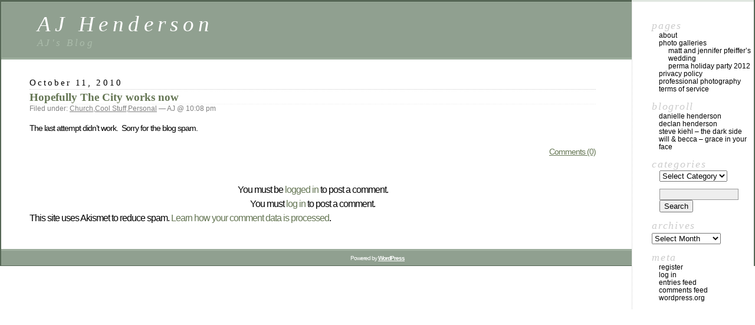

--- FILE ---
content_type: text/html; charset=UTF-8
request_url: https://www.ajhenderson.com/2010/10/11/hopefully-the-city-works-now/
body_size: 12413
content:
<!DOCTYPE html PUBLIC "-//W3C//DTD XHTML 1.0 Transitional//EN" "http://www.w3.org/TR/xhtml1/DTD/xhtml1-transitional.dtd">
<html xmlns="http://www.w3.org/1999/xhtml" lang="en-US" prefix="og: http://ogp.me/ns#">

<head profile="http://gmpg.org/xfn/11">
	<meta http-equiv="Content-Type" content="text/html; charset=UTF-8" />

	<title>Hopefully The City works now &laquo;  AJ Henderson</title>

	<style type="text/css" media="screen">
		@import url( https://www.ajhenderson.com/wp-content/themes/classic/style.css );
	</style>

	<link rel="pingback" href="https://www.ajhenderson.com/xmlrpc.php" />
		<link rel='archives' title='October 2020' href='https://www.ajhenderson.com/2020/10/' />
	<link rel='archives' title='August 2019' href='https://www.ajhenderson.com/2019/08/' />
	<link rel='archives' title='May 2019' href='https://www.ajhenderson.com/2019/05/' />
	<link rel='archives' title='September 2017' href='https://www.ajhenderson.com/2017/09/' />
	<link rel='archives' title='October 2015' href='https://www.ajhenderson.com/2015/10/' />
	<link rel='archives' title='December 2014' href='https://www.ajhenderson.com/2014/12/' />
	<link rel='archives' title='September 2014' href='https://www.ajhenderson.com/2014/09/' />
	<link rel='archives' title='December 2013' href='https://www.ajhenderson.com/2013/12/' />
	<link rel='archives' title='October 2013' href='https://www.ajhenderson.com/2013/10/' />
	<link rel='archives' title='July 2013' href='https://www.ajhenderson.com/2013/07/' />
	<link rel='archives' title='January 2013' href='https://www.ajhenderson.com/2013/01/' />
	<link rel='archives' title='October 2012' href='https://www.ajhenderson.com/2012/10/' />
	<link rel='archives' title='September 2012' href='https://www.ajhenderson.com/2012/09/' />
	<link rel='archives' title='December 2011' href='https://www.ajhenderson.com/2011/12/' />
	<link rel='archives' title='July 2011' href='https://www.ajhenderson.com/2011/07/' />
	<link rel='archives' title='March 2011' href='https://www.ajhenderson.com/2011/03/' />
	<link rel='archives' title='February 2011' href='https://www.ajhenderson.com/2011/02/' />
	<link rel='archives' title='January 2011' href='https://www.ajhenderson.com/2011/01/' />
	<link rel='archives' title='November 2010' href='https://www.ajhenderson.com/2010/11/' />
	<link rel='archives' title='October 2010' href='https://www.ajhenderson.com/2010/10/' />
	<link rel='archives' title='September 2010' href='https://www.ajhenderson.com/2010/09/' />
	<link rel='archives' title='June 2009' href='https://www.ajhenderson.com/2009/06/' />
	<link rel='archives' title='May 2009' href='https://www.ajhenderson.com/2009/05/' />
	<link rel='archives' title='December 2008' href='https://www.ajhenderson.com/2008/12/' />
	<link rel='archives' title='November 2008' href='https://www.ajhenderson.com/2008/11/' />
	<link rel='archives' title='September 2007' href='https://www.ajhenderson.com/2007/09/' />
	<link rel='archives' title='August 2007' href='https://www.ajhenderson.com/2007/08/' />
	<link rel='archives' title='September 2005' href='https://www.ajhenderson.com/2005/09/' />
	<link rel='archives' title='March 2004' href='https://www.ajhenderson.com/2004/03/' />
	<link rel='archives' title='August 2003' href='https://www.ajhenderson.com/2003/08/' />
	<link rel='archives' title='March 2003' href='https://www.ajhenderson.com/2003/03/' />
	<link rel='archives' title='February 2003' href='https://www.ajhenderson.com/2003/02/' />
	<link rel='archives' title='January 2003' href='https://www.ajhenderson.com/2003/01/' />
	<link rel='archives' title='December 2002' href='https://www.ajhenderson.com/2002/12/' />
	<link rel='archives' title='November 2002' href='https://www.ajhenderson.com/2002/11/' />
	<link rel='archives' title='October 2002' href='https://www.ajhenderson.com/2002/10/' />
	<link rel='archives' title='September 2002' href='https://www.ajhenderson.com/2002/09/' />
	<link rel='archives' title='August 2002' href='https://www.ajhenderson.com/2002/08/' />
	<link rel='archives' title='July 2002' href='https://www.ajhenderson.com/2002/07/' />
		<meta name='robots' content='max-image-preview:large' />
<link rel='dns-prefetch' href='//secure.gravatar.com' />
<link rel='dns-prefetch' href='//stats.wp.com' />
<link rel='dns-prefetch' href='//v0.wordpress.com' />
<link rel='dns-prefetch' href='//jetpack.wordpress.com' />
<link rel='dns-prefetch' href='//s0.wp.com' />
<link rel='dns-prefetch' href='//public-api.wordpress.com' />
<link rel='dns-prefetch' href='//0.gravatar.com' />
<link rel='dns-prefetch' href='//1.gravatar.com' />
<link rel='dns-prefetch' href='//2.gravatar.com' />
<link rel='dns-prefetch' href='//widgets.wp.com' />
<link rel="alternate" type="application/rss+xml" title="AJ Henderson &raquo; Feed" href="https://www.ajhenderson.com/feed/" />
<link rel="alternate" type="application/rss+xml" title="AJ Henderson &raquo; Comments Feed" href="https://www.ajhenderson.com/comments/feed/" />
<link rel="alternate" type="application/rss+xml" title="AJ Henderson &raquo; Hopefully The City works now Comments Feed" href="https://www.ajhenderson.com/2010/10/11/hopefully-the-city-works-now/feed/" />
		<!-- This site uses the Google Analytics by MonsterInsights plugin v9.11.1 - Using Analytics tracking - https://www.monsterinsights.com/ -->
		<!-- Note: MonsterInsights is not currently configured on this site. The site owner needs to authenticate with Google Analytics in the MonsterInsights settings panel. -->
					<!-- No tracking code set -->
				<!-- / Google Analytics by MonsterInsights -->
		<script type="text/javascript">
window._wpemojiSettings = {"baseUrl":"https:\/\/s.w.org\/images\/core\/emoji\/14.0.0\/72x72\/","ext":".png","svgUrl":"https:\/\/s.w.org\/images\/core\/emoji\/14.0.0\/svg\/","svgExt":".svg","source":{"concatemoji":"https:\/\/www.ajhenderson.com\/wp-includes\/js\/wp-emoji-release.min.js?ver=1a0b29fbc46fc8d6ca67ea6b98a8aa54"}};
/*! This file is auto-generated */
!function(e,a,t){var n,r,o,i=a.createElement("canvas"),p=i.getContext&&i.getContext("2d");function s(e,t){var a=String.fromCharCode,e=(p.clearRect(0,0,i.width,i.height),p.fillText(a.apply(this,e),0,0),i.toDataURL());return p.clearRect(0,0,i.width,i.height),p.fillText(a.apply(this,t),0,0),e===i.toDataURL()}function c(e){var t=a.createElement("script");t.src=e,t.defer=t.type="text/javascript",a.getElementsByTagName("head")[0].appendChild(t)}for(o=Array("flag","emoji"),t.supports={everything:!0,everythingExceptFlag:!0},r=0;r<o.length;r++)t.supports[o[r]]=function(e){if(p&&p.fillText)switch(p.textBaseline="top",p.font="600 32px Arial",e){case"flag":return s([127987,65039,8205,9895,65039],[127987,65039,8203,9895,65039])?!1:!s([55356,56826,55356,56819],[55356,56826,8203,55356,56819])&&!s([55356,57332,56128,56423,56128,56418,56128,56421,56128,56430,56128,56423,56128,56447],[55356,57332,8203,56128,56423,8203,56128,56418,8203,56128,56421,8203,56128,56430,8203,56128,56423,8203,56128,56447]);case"emoji":return!s([129777,127995,8205,129778,127999],[129777,127995,8203,129778,127999])}return!1}(o[r]),t.supports.everything=t.supports.everything&&t.supports[o[r]],"flag"!==o[r]&&(t.supports.everythingExceptFlag=t.supports.everythingExceptFlag&&t.supports[o[r]]);t.supports.everythingExceptFlag=t.supports.everythingExceptFlag&&!t.supports.flag,t.DOMReady=!1,t.readyCallback=function(){t.DOMReady=!0},t.supports.everything||(n=function(){t.readyCallback()},a.addEventListener?(a.addEventListener("DOMContentLoaded",n,!1),e.addEventListener("load",n,!1)):(e.attachEvent("onload",n),a.attachEvent("onreadystatechange",function(){"complete"===a.readyState&&t.readyCallback()})),(e=t.source||{}).concatemoji?c(e.concatemoji):e.wpemoji&&e.twemoji&&(c(e.twemoji),c(e.wpemoji)))}(window,document,window._wpemojiSettings);
</script>
<style type="text/css">
img.wp-smiley,
img.emoji {
	display: inline !important;
	border: none !important;
	box-shadow: none !important;
	height: 1em !important;
	width: 1em !important;
	margin: 0 0.07em !important;
	vertical-align: -0.1em !important;
	background: none !important;
	padding: 0 !important;
}
</style>
	<link rel='stylesheet' id='wp-block-library-css' href='https://www.ajhenderson.com/wp-includes/css/dist/block-library/style.min.css?x59555' type='text/css' media='all' />
<style id='wp-block-library-inline-css' type='text/css'>
.has-text-align-justify{text-align:justify;}
</style>
<link rel='stylesheet' id='jetpack-videopress-video-block-view-css' href='https://www.ajhenderson.com/wp-content/plugins/jetpack/jetpack_vendor/automattic/jetpack-videopress/build/block-editor/blocks/video/view.css?x59555' type='text/css' media='all' />
<link rel='stylesheet' id='mediaelement-css' href='https://www.ajhenderson.com/wp-includes/js/mediaelement/mediaelementplayer-legacy.min.css?x59555' type='text/css' media='all' />
<link rel='stylesheet' id='wp-mediaelement-css' href='https://www.ajhenderson.com/wp-includes/js/mediaelement/wp-mediaelement.min.css?x59555' type='text/css' media='all' />
<link rel='stylesheet' id='classic-theme-styles-css' href='https://www.ajhenderson.com/wp-includes/css/classic-themes.min.css?x59555' type='text/css' media='all' />
<style id='global-styles-inline-css' type='text/css'>
body{--wp--preset--color--black: #000000;--wp--preset--color--cyan-bluish-gray: #abb8c3;--wp--preset--color--white: #ffffff;--wp--preset--color--pale-pink: #f78da7;--wp--preset--color--vivid-red: #cf2e2e;--wp--preset--color--luminous-vivid-orange: #ff6900;--wp--preset--color--luminous-vivid-amber: #fcb900;--wp--preset--color--light-green-cyan: #7bdcb5;--wp--preset--color--vivid-green-cyan: #00d084;--wp--preset--color--pale-cyan-blue: #8ed1fc;--wp--preset--color--vivid-cyan-blue: #0693e3;--wp--preset--color--vivid-purple: #9b51e0;--wp--preset--gradient--vivid-cyan-blue-to-vivid-purple: linear-gradient(135deg,rgba(6,147,227,1) 0%,rgb(155,81,224) 100%);--wp--preset--gradient--light-green-cyan-to-vivid-green-cyan: linear-gradient(135deg,rgb(122,220,180) 0%,rgb(0,208,130) 100%);--wp--preset--gradient--luminous-vivid-amber-to-luminous-vivid-orange: linear-gradient(135deg,rgba(252,185,0,1) 0%,rgba(255,105,0,1) 100%);--wp--preset--gradient--luminous-vivid-orange-to-vivid-red: linear-gradient(135deg,rgba(255,105,0,1) 0%,rgb(207,46,46) 100%);--wp--preset--gradient--very-light-gray-to-cyan-bluish-gray: linear-gradient(135deg,rgb(238,238,238) 0%,rgb(169,184,195) 100%);--wp--preset--gradient--cool-to-warm-spectrum: linear-gradient(135deg,rgb(74,234,220) 0%,rgb(151,120,209) 20%,rgb(207,42,186) 40%,rgb(238,44,130) 60%,rgb(251,105,98) 80%,rgb(254,248,76) 100%);--wp--preset--gradient--blush-light-purple: linear-gradient(135deg,rgb(255,206,236) 0%,rgb(152,150,240) 100%);--wp--preset--gradient--blush-bordeaux: linear-gradient(135deg,rgb(254,205,165) 0%,rgb(254,45,45) 50%,rgb(107,0,62) 100%);--wp--preset--gradient--luminous-dusk: linear-gradient(135deg,rgb(255,203,112) 0%,rgb(199,81,192) 50%,rgb(65,88,208) 100%);--wp--preset--gradient--pale-ocean: linear-gradient(135deg,rgb(255,245,203) 0%,rgb(182,227,212) 50%,rgb(51,167,181) 100%);--wp--preset--gradient--electric-grass: linear-gradient(135deg,rgb(202,248,128) 0%,rgb(113,206,126) 100%);--wp--preset--gradient--midnight: linear-gradient(135deg,rgb(2,3,129) 0%,rgb(40,116,252) 100%);--wp--preset--duotone--dark-grayscale: url('#wp-duotone-dark-grayscale');--wp--preset--duotone--grayscale: url('#wp-duotone-grayscale');--wp--preset--duotone--purple-yellow: url('#wp-duotone-purple-yellow');--wp--preset--duotone--blue-red: url('#wp-duotone-blue-red');--wp--preset--duotone--midnight: url('#wp-duotone-midnight');--wp--preset--duotone--magenta-yellow: url('#wp-duotone-magenta-yellow');--wp--preset--duotone--purple-green: url('#wp-duotone-purple-green');--wp--preset--duotone--blue-orange: url('#wp-duotone-blue-orange');--wp--preset--font-size--small: 13px;--wp--preset--font-size--medium: 20px;--wp--preset--font-size--large: 36px;--wp--preset--font-size--x-large: 42px;--wp--preset--spacing--20: 0.44rem;--wp--preset--spacing--30: 0.67rem;--wp--preset--spacing--40: 1rem;--wp--preset--spacing--50: 1.5rem;--wp--preset--spacing--60: 2.25rem;--wp--preset--spacing--70: 3.38rem;--wp--preset--spacing--80: 5.06rem;}:where(.is-layout-flex){gap: 0.5em;}body .is-layout-flow > .alignleft{float: left;margin-inline-start: 0;margin-inline-end: 2em;}body .is-layout-flow > .alignright{float: right;margin-inline-start: 2em;margin-inline-end: 0;}body .is-layout-flow > .aligncenter{margin-left: auto !important;margin-right: auto !important;}body .is-layout-constrained > .alignleft{float: left;margin-inline-start: 0;margin-inline-end: 2em;}body .is-layout-constrained > .alignright{float: right;margin-inline-start: 2em;margin-inline-end: 0;}body .is-layout-constrained > .aligncenter{margin-left: auto !important;margin-right: auto !important;}body .is-layout-constrained > :where(:not(.alignleft):not(.alignright):not(.alignfull)){max-width: var(--wp--style--global--content-size);margin-left: auto !important;margin-right: auto !important;}body .is-layout-constrained > .alignwide{max-width: var(--wp--style--global--wide-size);}body .is-layout-flex{display: flex;}body .is-layout-flex{flex-wrap: wrap;align-items: center;}body .is-layout-flex > *{margin: 0;}:where(.wp-block-columns.is-layout-flex){gap: 2em;}.has-black-color{color: var(--wp--preset--color--black) !important;}.has-cyan-bluish-gray-color{color: var(--wp--preset--color--cyan-bluish-gray) !important;}.has-white-color{color: var(--wp--preset--color--white) !important;}.has-pale-pink-color{color: var(--wp--preset--color--pale-pink) !important;}.has-vivid-red-color{color: var(--wp--preset--color--vivid-red) !important;}.has-luminous-vivid-orange-color{color: var(--wp--preset--color--luminous-vivid-orange) !important;}.has-luminous-vivid-amber-color{color: var(--wp--preset--color--luminous-vivid-amber) !important;}.has-light-green-cyan-color{color: var(--wp--preset--color--light-green-cyan) !important;}.has-vivid-green-cyan-color{color: var(--wp--preset--color--vivid-green-cyan) !important;}.has-pale-cyan-blue-color{color: var(--wp--preset--color--pale-cyan-blue) !important;}.has-vivid-cyan-blue-color{color: var(--wp--preset--color--vivid-cyan-blue) !important;}.has-vivid-purple-color{color: var(--wp--preset--color--vivid-purple) !important;}.has-black-background-color{background-color: var(--wp--preset--color--black) !important;}.has-cyan-bluish-gray-background-color{background-color: var(--wp--preset--color--cyan-bluish-gray) !important;}.has-white-background-color{background-color: var(--wp--preset--color--white) !important;}.has-pale-pink-background-color{background-color: var(--wp--preset--color--pale-pink) !important;}.has-vivid-red-background-color{background-color: var(--wp--preset--color--vivid-red) !important;}.has-luminous-vivid-orange-background-color{background-color: var(--wp--preset--color--luminous-vivid-orange) !important;}.has-luminous-vivid-amber-background-color{background-color: var(--wp--preset--color--luminous-vivid-amber) !important;}.has-light-green-cyan-background-color{background-color: var(--wp--preset--color--light-green-cyan) !important;}.has-vivid-green-cyan-background-color{background-color: var(--wp--preset--color--vivid-green-cyan) !important;}.has-pale-cyan-blue-background-color{background-color: var(--wp--preset--color--pale-cyan-blue) !important;}.has-vivid-cyan-blue-background-color{background-color: var(--wp--preset--color--vivid-cyan-blue) !important;}.has-vivid-purple-background-color{background-color: var(--wp--preset--color--vivid-purple) !important;}.has-black-border-color{border-color: var(--wp--preset--color--black) !important;}.has-cyan-bluish-gray-border-color{border-color: var(--wp--preset--color--cyan-bluish-gray) !important;}.has-white-border-color{border-color: var(--wp--preset--color--white) !important;}.has-pale-pink-border-color{border-color: var(--wp--preset--color--pale-pink) !important;}.has-vivid-red-border-color{border-color: var(--wp--preset--color--vivid-red) !important;}.has-luminous-vivid-orange-border-color{border-color: var(--wp--preset--color--luminous-vivid-orange) !important;}.has-luminous-vivid-amber-border-color{border-color: var(--wp--preset--color--luminous-vivid-amber) !important;}.has-light-green-cyan-border-color{border-color: var(--wp--preset--color--light-green-cyan) !important;}.has-vivid-green-cyan-border-color{border-color: var(--wp--preset--color--vivid-green-cyan) !important;}.has-pale-cyan-blue-border-color{border-color: var(--wp--preset--color--pale-cyan-blue) !important;}.has-vivid-cyan-blue-border-color{border-color: var(--wp--preset--color--vivid-cyan-blue) !important;}.has-vivid-purple-border-color{border-color: var(--wp--preset--color--vivid-purple) !important;}.has-vivid-cyan-blue-to-vivid-purple-gradient-background{background: var(--wp--preset--gradient--vivid-cyan-blue-to-vivid-purple) !important;}.has-light-green-cyan-to-vivid-green-cyan-gradient-background{background: var(--wp--preset--gradient--light-green-cyan-to-vivid-green-cyan) !important;}.has-luminous-vivid-amber-to-luminous-vivid-orange-gradient-background{background: var(--wp--preset--gradient--luminous-vivid-amber-to-luminous-vivid-orange) !important;}.has-luminous-vivid-orange-to-vivid-red-gradient-background{background: var(--wp--preset--gradient--luminous-vivid-orange-to-vivid-red) !important;}.has-very-light-gray-to-cyan-bluish-gray-gradient-background{background: var(--wp--preset--gradient--very-light-gray-to-cyan-bluish-gray) !important;}.has-cool-to-warm-spectrum-gradient-background{background: var(--wp--preset--gradient--cool-to-warm-spectrum) !important;}.has-blush-light-purple-gradient-background{background: var(--wp--preset--gradient--blush-light-purple) !important;}.has-blush-bordeaux-gradient-background{background: var(--wp--preset--gradient--blush-bordeaux) !important;}.has-luminous-dusk-gradient-background{background: var(--wp--preset--gradient--luminous-dusk) !important;}.has-pale-ocean-gradient-background{background: var(--wp--preset--gradient--pale-ocean) !important;}.has-electric-grass-gradient-background{background: var(--wp--preset--gradient--electric-grass) !important;}.has-midnight-gradient-background{background: var(--wp--preset--gradient--midnight) !important;}.has-small-font-size{font-size: var(--wp--preset--font-size--small) !important;}.has-medium-font-size{font-size: var(--wp--preset--font-size--medium) !important;}.has-large-font-size{font-size: var(--wp--preset--font-size--large) !important;}.has-x-large-font-size{font-size: var(--wp--preset--font-size--x-large) !important;}
.wp-block-navigation a:where(:not(.wp-element-button)){color: inherit;}
:where(.wp-block-columns.is-layout-flex){gap: 2em;}
.wp-block-pullquote{font-size: 1.5em;line-height: 1.6;}
</style>
<link rel='stylesheet' id='social_comments-css' href='https://www.ajhenderson.com/wp-content/plugins/social/assets/comments.css?x59555' type='text/css' media='screen' />
<link rel='stylesheet' id='jetpack_css-css' href='https://www.ajhenderson.com/wp-content/plugins/jetpack/css/jetpack.css?x59555' type='text/css' media='all' />
<script type="text/javascript">
            window._nslDOMReady = function (callback) {
                if ( document.readyState === "complete" || document.readyState === "interactive" ) {
                    callback();
                } else {
                    document.addEventListener( "DOMContentLoaded", callback );
                }
            };
            </script><script type='text/javascript' src='https://www.ajhenderson.com/wp-includes/js/jquery/jquery.min.js?x59555' id='jquery-core-js'></script>
<script type='text/javascript' src='https://www.ajhenderson.com/wp-includes/js/jquery/jquery-migrate.min.js?x59555' id='jquery-migrate-js'></script>
<link rel="https://api.w.org/" href="https://www.ajhenderson.com/wp-json/" /><link rel="alternate" type="application/json" href="https://www.ajhenderson.com/wp-json/wp/v2/posts/79" /><link rel="EditURI" type="application/rsd+xml" title="RSD" href="https://www.ajhenderson.com/xmlrpc.php?rsd" />
<link rel="wlwmanifest" type="application/wlwmanifest+xml" href="https://www.ajhenderson.com/wp-includes/wlwmanifest.xml" />

<link rel="canonical" href="https://www.ajhenderson.com/2010/10/11/hopefully-the-city-works-now/" />
<link rel='shortlink' href='https://wp.me/p15yik-1h' />
<link rel="alternate" type="application/json+oembed" href="https://www.ajhenderson.com/wp-json/oembed/1.0/embed?url=https%3A%2F%2Fwww.ajhenderson.com%2F2010%2F10%2F11%2Fhopefully-the-city-works-now%2F" />
<link rel="alternate" type="text/xml+oembed" href="https://www.ajhenderson.com/wp-json/oembed/1.0/embed?url=https%3A%2F%2Fwww.ajhenderson.com%2F2010%2F10%2F11%2Fhopefully-the-city-works-now%2F&#038;format=xml" />
<script type="text/javascript">
(function(url){
	if(/(?:Chrome\/26\.0\.1410\.63 Safari\/537\.31|WordfenceTestMonBot)/.test(navigator.userAgent)){ return; }
	var addEvent = function(evt, handler) {
		if (window.addEventListener) {
			document.addEventListener(evt, handler, false);
		} else if (window.attachEvent) {
			document.attachEvent('on' + evt, handler);
		}
	};
	var removeEvent = function(evt, handler) {
		if (window.removeEventListener) {
			document.removeEventListener(evt, handler, false);
		} else if (window.detachEvent) {
			document.detachEvent('on' + evt, handler);
		}
	};
	var evts = 'contextmenu dblclick drag dragend dragenter dragleave dragover dragstart drop keydown keypress keyup mousedown mousemove mouseout mouseover mouseup mousewheel scroll'.split(' ');
	var logHuman = function() {
		if (window.wfLogHumanRan) { return; }
		window.wfLogHumanRan = true;
		var wfscr = document.createElement('script');
		wfscr.type = 'text/javascript';
		wfscr.async = true;
		wfscr.src = url + '&r=' + Math.random();
		(document.getElementsByTagName('head')[0]||document.getElementsByTagName('body')[0]).appendChild(wfscr);
		for (var i = 0; i < evts.length; i++) {
			removeEvent(evts[i], logHuman);
		}
	};
	for (var i = 0; i < evts.length; i++) {
		addEvent(evts[i], logHuman);
	}
})('//www.ajhenderson.com/?wordfence_lh=1&hid=B73297B7A5996B8DEDE8D6F44059D6EF');
</script>	<style>img#wpstats{display:none}</style>
					<style type="text/css">
				/* If html does not have either class, do not show lazy loaded images. */
				html:not( .jetpack-lazy-images-js-enabled ):not( .js ) .jetpack-lazy-image {
					display: none;
				}
			</style>
			<script>
				document.documentElement.classList.add(
					'jetpack-lazy-images-js-enabled'
				);
			</script>
		
<!-- WordPress Facebook Open Graph protocol plugin (WPFBOGP v2.0.13) http://rynoweb.com/wordpress-plugins/ -->
<meta property="fb:admins" content="17502154"/>
<meta property="og:url" content="https://www.ajhenderson.com/2010/10/11/hopefully-the-city-works-now/"/>
<meta property="og:title" content="Hopefully The City works now"/>
<meta property="og:site_name" content="AJ Henderson"/>
<meta property="og:description" content="The last attempt didn&#039;t work.  Sorry for the blog spam."/>
<meta property="og:type" content="article"/>
<!-- There is not an image here as you haven't set a default image in the plugin settings! -->
<meta property="og:locale" content="en_us"/>
<!-- // end wpfbogp -->
<style type="text/css">div.nsl-container[data-align="left"] {
    text-align: left;
}

div.nsl-container[data-align="center"] {
    text-align: center;
}

div.nsl-container[data-align="right"] {
    text-align: right;
}


div.nsl-container div.nsl-container-buttons a[data-plugin="nsl"] {
    text-decoration: none;
    box-shadow: none;
    border: 0;
}

div.nsl-container .nsl-container-buttons {
    display: flex;
    padding: 5px 0;
}

div.nsl-container.nsl-container-block .nsl-container-buttons {
    display: inline-grid;
    grid-template-columns: minmax(145px, auto);
}

div.nsl-container-block-fullwidth .nsl-container-buttons {
    flex-flow: column;
    align-items: center;
}

div.nsl-container-block-fullwidth .nsl-container-buttons a,
div.nsl-container-block .nsl-container-buttons a {
    flex: 1 1 auto;
    display: block;
    margin: 5px 0;
    width: 100%;
}

div.nsl-container-inline {
    margin: -5px;
    text-align: left;
}

div.nsl-container-inline .nsl-container-buttons {
    justify-content: center;
    flex-wrap: wrap;
}

div.nsl-container-inline .nsl-container-buttons a {
    margin: 5px;
    display: inline-block;
}

div.nsl-container-grid .nsl-container-buttons {
    flex-flow: row;
    align-items: center;
    flex-wrap: wrap;
}

div.nsl-container-grid .nsl-container-buttons a {
    flex: 1 1 auto;
    display: block;
    margin: 5px;
    max-width: 280px;
    width: 100%;
}

@media only screen and (min-width: 650px) {
    div.nsl-container-grid .nsl-container-buttons a {
        width: auto;
    }
}

div.nsl-container .nsl-button {
    cursor: pointer;
    vertical-align: top;
    border-radius: 4px;
}

div.nsl-container .nsl-button-default {
    color: #fff;
    display: flex;
}

div.nsl-container .nsl-button-icon {
    display: inline-block;
}

div.nsl-container .nsl-button-svg-container {
    flex: 0 0 auto;
    padding: 8px;
    display: flex;
    align-items: center;
}

div.nsl-container svg {
    height: 24px;
    width: 24px;
    vertical-align: top;
}

div.nsl-container .nsl-button-default div.nsl-button-label-container {
    margin: 0 24px 0 12px;
    padding: 10px 0;
    font-family: Helvetica, Arial, sans-serif;
    font-size: 16px;
    line-height: 20px;
    letter-spacing: .25px;
    overflow: hidden;
    text-align: center;
    text-overflow: clip;
    white-space: nowrap;
    flex: 1 1 auto;
    -webkit-font-smoothing: antialiased;
    -moz-osx-font-smoothing: grayscale;
    text-transform: none;
    display: inline-block;
}

div.nsl-container .nsl-button-google[data-skin="dark"] .nsl-button-svg-container {
    margin: 1px;
    padding: 7px;
    border-radius: 3px;
    background: #fff;
}

div.nsl-container .nsl-button-google[data-skin="light"] {
    border-radius: 1px;
    box-shadow: 0 1px 5px 0 rgba(0, 0, 0, .25);
    color: RGBA(0, 0, 0, 0.54);
}

div.nsl-container .nsl-button-apple .nsl-button-svg-container {
    padding: 0 6px;
}

div.nsl-container .nsl-button-apple .nsl-button-svg-container svg {
    height: 40px;
    width: auto;
}

div.nsl-container .nsl-button-apple[data-skin="light"] {
    color: #000;
    box-shadow: 0 0 0 1px #000;
}

div.nsl-container .nsl-button-facebook[data-skin="white"] {
    color: #000;
    box-shadow: inset 0 0 0 1px #000;
}

div.nsl-container .nsl-button-facebook[data-skin="light"] {
    color: #1877F2;
    box-shadow: inset 0 0 0 1px #1877F2;
}

div.nsl-container .nsl-button-apple div.nsl-button-label-container {
    font-size: 17px;
    font-family: -apple-system, BlinkMacSystemFont, "Segoe UI", Roboto, Helvetica, Arial, sans-serif, "Apple Color Emoji", "Segoe UI Emoji", "Segoe UI Symbol";
}

div.nsl-container .nsl-button-slack div.nsl-button-label-container {
    font-size: 17px;
    font-family: -apple-system, BlinkMacSystemFont, "Segoe UI", Roboto, Helvetica, Arial, sans-serif, "Apple Color Emoji", "Segoe UI Emoji", "Segoe UI Symbol";
}

div.nsl-container .nsl-button-slack[data-skin="light"] {
    color: #000000;
    box-shadow: inset 0 0 0 1px #DDDDDD;
}

div.nsl-container .nsl-button-tiktok[data-skin="light"] {
    color: #161823;
    box-shadow: 0 0 0 1px rgba(22, 24, 35, 0.12);
}

.nsl-clear {
    clear: both;
}

.nsl-container {
    clear: both;
}

/*Button align start*/

div.nsl-container-inline[data-align="left"] .nsl-container-buttons {
    justify-content: flex-start;
}

div.nsl-container-inline[data-align="center"] .nsl-container-buttons {
    justify-content: center;
}

div.nsl-container-inline[data-align="right"] .nsl-container-buttons {
    justify-content: flex-end;
}


div.nsl-container-grid[data-align="left"] .nsl-container-buttons {
    justify-content: flex-start;
}

div.nsl-container-grid[data-align="center"] .nsl-container-buttons {
    justify-content: center;
}

div.nsl-container-grid[data-align="right"] .nsl-container-buttons {
    justify-content: flex-end;
}

div.nsl-container-grid[data-align="space-around"] .nsl-container-buttons {
    justify-content: space-around;
}

div.nsl-container-grid[data-align="space-between"] .nsl-container-buttons {
    justify-content: space-between;
}

/* Button align end*/

/* Redirect */

#nsl-redirect-overlay {
    display: flex;
    flex-direction: column;
    justify-content: center;
    align-items: center;
    position: fixed;
    z-index: 1000000;
    left: 0;
    top: 0;
    width: 100%;
    height: 100%;
    backdrop-filter: blur(1px);
    background-color: RGBA(0, 0, 0, .32);;
}

#nsl-redirect-overlay-container {
    display: flex;
    flex-direction: column;
    justify-content: center;
    align-items: center;
    background-color: white;
    padding: 30px;
    border-radius: 10px;
}

#nsl-redirect-overlay-spinner {
    content: '';
    display: block;
    margin: 20px;
    border: 9px solid RGBA(0, 0, 0, .6);
    border-top: 9px solid #fff;
    border-radius: 50%;
    box-shadow: inset 0 0 0 1px RGBA(0, 0, 0, .6), 0 0 0 1px RGBA(0, 0, 0, .6);
    width: 40px;
    height: 40px;
    animation: nsl-loader-spin 2s linear infinite;
}

@keyframes nsl-loader-spin {
    0% {
        transform: rotate(0deg)
    }
    to {
        transform: rotate(360deg)
    }
}

#nsl-redirect-overlay-title {
    font-family: -apple-system, BlinkMacSystemFont, "Segoe UI", Roboto, Oxygen-Sans, Ubuntu, Cantarell, "Helvetica Neue", sans-serif;
    font-size: 18px;
    font-weight: bold;
    color: #3C434A;
}

#nsl-redirect-overlay-text {
    font-family: -apple-system, BlinkMacSystemFont, "Segoe UI", Roboto, Oxygen-Sans, Ubuntu, Cantarell, "Helvetica Neue", sans-serif;
    text-align: center;
    font-size: 14px;
    color: #3C434A;
}

/* Redirect END*/</style></head>

<body class="post-template-default single single-post postid-79 single-format-standard">
<div id="rap">
<h1 id="header">
	<a href="https://www.ajhenderson.com/">AJ Henderson</a>
	<span id="tagline">AJ&#039;s Blog</span>
</h1>

<div id="content">
<!-- end header -->


<h2>October 11, 2010</h2>
<div class="post-79 post type-post status-publish format-standard hentry category-church category-stuff-that-beeps-boops-or-is-generally-cool category-my-life" id="post-79">
	 <h3 class="storytitle"><a href="https://www.ajhenderson.com/2010/10/11/hopefully-the-city-works-now/" rel="bookmark">Hopefully The City works now</a></h3>
	<div class="meta">Filed under: <a href="https://www.ajhenderson.com/category/church/" rel="category tag">Church</a>,<a href="https://www.ajhenderson.com/category/stuff-that-beeps-boops-or-is-generally-cool/" rel="category tag">Cool Stuff</a>,<a href="https://www.ajhenderson.com/category/my-life/" rel="category tag">Personal</a> &#8212;  AJ @ 10:08 pm </div>

	<div class="storycontent">
		<p>The last attempt didn&#8217;t work.  Sorry for the blog spam.</p>
	</div>

	<div class="feedback">
				<a href="https://www.ajhenderson.com/2010/10/11/hopefully-the-city-works-now/#respond">Comments (0)</a>	</div>

</div>

<div id="social">
		<div class="social-post">
		<div id="loading" style="display:none">
			<input type="hidden" id="reload_url" value="https://www.ajhenderson.com/index.php?social_controller=auth&#038;social_action=reload_form&#038;redirect_to=https://www.ajhenderson.com/2010/10/11/hopefully-the-city-works-now/&#038;post_id=79" />
			Logging In...		</div>
				<p class="must-log-in">You must be <a href="https://www.ajhenderson.com/wp-login.php?redirect_to=https%3A%2F%2Fwww.ajhenderson.com%2F2010%2F10%2F11%2Fhopefully-the-city-works-now%2F">logged in</a> to post a comment.</p>
		<p class="must-log-in">You must <a href="https://www.ajhenderson.com/wp-login.php?redirect_to=https%3A%2F%2Fwww.ajhenderson.com%2F2010%2F10%2F11%2Fhopefully-the-city-works-now%2F%23respond">log in</a> to post a comment.</p><p class="akismet_comment_form_privacy_notice">This site uses Akismet to reduce spam. <a href="https://akismet.com/privacy/" target="_blank" rel="nofollow noopener">Learn how your comment data is processed</a>.</p>	</div>
	<div id="social-tabs-comments">
			</div>
	<!-- #Comments Tabs -->
	</div>



<!-- begin footer -->
</div>

<!-- begin sidebar -->
<div id="menu">

<ul>
<li id="pages-3" class="widget widget_pages">Pages
			<ul>
				<li class="page_item page-item-2"><a href="https://www.ajhenderson.com/about/">About</a></li>
<li class="page_item page-item-143 page_item_has_children"><a href="https://www.ajhenderson.com/photo-galleries/">Photo Galleries</a>
<ul class='children'>
	<li class="page_item page-item-167"><a href="https://www.ajhenderson.com/photo-galleries/matt-and-jennifer-pfeiffers-wedding/">Matt and Jennifer Pfeiffer&#8217;s Wedding</a></li>
	<li class="page_item page-item-141"><a href="https://www.ajhenderson.com/photo-galleries/perma-holiday-party-2012/">PERMA Holiday Party 2012</a></li>
</ul>
</li>
<li class="page_item page-item-74"><a href="https://www.ajhenderson.com/privacy-policy/">Privacy Policy</a></li>
<li class="page_item page-item-158"><a href="https://www.ajhenderson.com/professional-photography/">Professional Photography</a></li>
<li class="page_item page-item-516"><a href="https://www.ajhenderson.com/terms-of-service/">Terms of Service</a></li>
			</ul>

			</li><li id="linkcat-2" class="widget widget_links">Blogroll
	<ul class='xoxo blogroll'>
<li><a href="http://blog.danihenderson.com" rel="friend met co-resident spouse sweetheart" title="My Wife&#8217;s site.">Danielle Henderson</a></li>
<li><a href="https://declanhenderson.com" rel="friend met co-resident child noopener" title="Blog for/about my son" target="_blank">Declan Henderson</a></li>
<li><a href="http://dark-side.nanovox.com/" rel="friend met colleague" title="Steve Kiehl&#8217;s blog of dreams">Steve Kiehl &#8211; The Dark Side</a></li>
<li><a href="http://willandbecca.com/" rel="friend met noopener" title="Will &amp; Becca&#8217;s Grace In Your Face Blog" target="_blank">Will &amp; Becca &#8211; Grace In Your Face</a></li>

	</ul>
</li>
<li id="categories-3" class="widget widget_categories">Categories<form action="https://www.ajhenderson.com" method="get"><label class="screen-reader-text" for="cat">Categories</label><select  name='cat' id='cat' class='postform'>
	<option value='-1'>Select Category</option>
	<option class="level-0" value="8">Church&nbsp;&nbsp;(7)</option>
	<option class="level-0" value="6">Cool Stuff&nbsp;&nbsp;(40)</option>
	<option class="level-1" value="7">&nbsp;&nbsp;&nbsp;Digg&nbsp;&nbsp;(4)</option>
	<option class="level-0" value="19">Gaming&nbsp;&nbsp;(1)</option>
	<option class="level-0" value="4">Personal&nbsp;&nbsp;(48)</option>
	<option class="level-0" value="18">Photos&nbsp;&nbsp;(9)</option>
	<option class="level-0" value="3">School&nbsp;&nbsp;(11)</option>
	<option class="level-0" value="27">Technology&nbsp;&nbsp;(9)</option>
	<option class="level-0" value="5">Work&nbsp;&nbsp;(13)</option>
</select>
</form>
<script type="text/javascript">
/* <![CDATA[ */
(function() {
	var dropdown = document.getElementById( "cat" );
	function onCatChange() {
		if ( dropdown.options[ dropdown.selectedIndex ].value > 0 ) {
			dropdown.parentNode.submit();
		}
	}
	dropdown.onchange = onCatChange;
})();
/* ]]> */
</script>

			</li><li id="search-3" class="widget widget_search"><form role="search" method="get" id="searchform" class="searchform" action="https://www.ajhenderson.com/">
				<div>
					<label class="screen-reader-text" for="s">Search for:</label>
					<input type="text" value="" name="s" id="s" />
					<input type="submit" id="searchsubmit" value="Search" />
				</div>
			</form></li><li id="archives-3" class="widget widget_archive">Archives		<label class="screen-reader-text" for="archives-dropdown-3">Archives</label>
		<select id="archives-dropdown-3" name="archive-dropdown">
			
			<option value="">Select Month</option>
				<option value='https://www.ajhenderson.com/2020/10/'> October 2020 </option>
	<option value='https://www.ajhenderson.com/2019/08/'> August 2019 </option>
	<option value='https://www.ajhenderson.com/2019/05/'> May 2019 </option>
	<option value='https://www.ajhenderson.com/2017/09/'> September 2017 </option>
	<option value='https://www.ajhenderson.com/2015/10/'> October 2015 </option>
	<option value='https://www.ajhenderson.com/2014/12/'> December 2014 </option>
	<option value='https://www.ajhenderson.com/2014/09/'> September 2014 </option>
	<option value='https://www.ajhenderson.com/2013/12/'> December 2013 </option>
	<option value='https://www.ajhenderson.com/2013/10/'> October 2013 </option>
	<option value='https://www.ajhenderson.com/2013/07/'> July 2013 </option>
	<option value='https://www.ajhenderson.com/2013/01/'> January 2013 </option>
	<option value='https://www.ajhenderson.com/2012/10/'> October 2012 </option>
	<option value='https://www.ajhenderson.com/2012/09/'> September 2012 </option>
	<option value='https://www.ajhenderson.com/2011/12/'> December 2011 </option>
	<option value='https://www.ajhenderson.com/2011/07/'> July 2011 </option>
	<option value='https://www.ajhenderson.com/2011/03/'> March 2011 </option>
	<option value='https://www.ajhenderson.com/2011/02/'> February 2011 </option>
	<option value='https://www.ajhenderson.com/2011/01/'> January 2011 </option>
	<option value='https://www.ajhenderson.com/2010/11/'> November 2010 </option>
	<option value='https://www.ajhenderson.com/2010/10/'> October 2010 </option>
	<option value='https://www.ajhenderson.com/2010/09/'> September 2010 </option>
	<option value='https://www.ajhenderson.com/2009/06/'> June 2009 </option>
	<option value='https://www.ajhenderson.com/2009/05/'> May 2009 </option>
	<option value='https://www.ajhenderson.com/2008/12/'> December 2008 </option>
	<option value='https://www.ajhenderson.com/2008/11/'> November 2008 </option>
	<option value='https://www.ajhenderson.com/2007/09/'> September 2007 </option>
	<option value='https://www.ajhenderson.com/2007/08/'> August 2007 </option>
	<option value='https://www.ajhenderson.com/2005/09/'> September 2005 </option>
	<option value='https://www.ajhenderson.com/2004/03/'> March 2004 </option>
	<option value='https://www.ajhenderson.com/2003/08/'> August 2003 </option>
	<option value='https://www.ajhenderson.com/2003/03/'> March 2003 </option>
	<option value='https://www.ajhenderson.com/2003/02/'> February 2003 </option>
	<option value='https://www.ajhenderson.com/2003/01/'> January 2003 </option>
	<option value='https://www.ajhenderson.com/2002/12/'> December 2002 </option>
	<option value='https://www.ajhenderson.com/2002/11/'> November 2002 </option>
	<option value='https://www.ajhenderson.com/2002/10/'> October 2002 </option>
	<option value='https://www.ajhenderson.com/2002/09/'> September 2002 </option>
	<option value='https://www.ajhenderson.com/2002/08/'> August 2002 </option>
	<option value='https://www.ajhenderson.com/2002/07/'> July 2002 </option>

		</select>

<script type="text/javascript">
/* <![CDATA[ */
(function() {
	var dropdown = document.getElementById( "archives-dropdown-3" );
	function onSelectChange() {
		if ( dropdown.options[ dropdown.selectedIndex ].value !== '' ) {
			document.location.href = this.options[ this.selectedIndex ].value;
		}
	}
	dropdown.onchange = onSelectChange;
})();
/* ]]> */
</script>
			</li><li id="meta-3" class="widget widget_meta">Meta
		<ul>
			<li><a href="https://www.ajhenderson.com/wp-login.php?action=register">Register</a></li>			<li><a href="https://www.ajhenderson.com/wp-login.php" id="social_login">Log in</a></li>
			<li><a href="https://www.ajhenderson.com/feed/">Entries feed</a></li>
			<li><a href="https://www.ajhenderson.com/comments/feed/">Comments feed</a></li>

			<li><a href="https://wordpress.org/">WordPress.org</a></li>
		</ul>

		</li>
</ul>

</div>
<!-- end sidebar -->

<p class="credit"><!--26 queries. 1.014 seconds. --> <cite>Powered by <a href='http://wordpress.org/' title='Powered by WordPress, state-of-the-art semantic personal publishing platform.'><strong>WordPress</strong></a></cite></p>

</div>

<script type='text/javascript' id='social_js-js-extra'>
/* <![CDATA[ */
var Sociali18n = {"commentReplyTitle":"Post a Reply"};
/* ]]> */
</script>
<script type='text/javascript' src='https://www.ajhenderson.com/wp-content/plugins/social/assets/social.js?x59555' id='social_js-js'></script>
<script type='text/javascript' src='https://www.ajhenderson.com/wp-content/plugins/jetpack/jetpack_vendor/automattic/jetpack-lazy-images/dist/intersection-observer.js?x59555' id='jetpack-lazy-images-polyfill-intersectionobserver-js'></script>
<script type='text/javascript' id='jetpack-lazy-images-js-extra'>
/* <![CDATA[ */
var jetpackLazyImagesL10n = {"loading_warning":"Images are still loading. Please cancel your print and try again."};
/* ]]> */
</script>
<script type='text/javascript' src='https://www.ajhenderson.com/wp-content/plugins/jetpack/jetpack_vendor/automattic/jetpack-lazy-images/dist/lazy-images.js?x59555' id='jetpack-lazy-images-js'></script>
<script defer type='text/javascript' src='https://stats.wp.com/e-202603.js' id='jetpack-stats-js'></script>
<script type='text/javascript' id='jetpack-stats-js-after'>
_stq = window._stq || [];
_stq.push([ "view", {v:'ext',blog:'16099808',post:'79',tz:'-5',srv:'www.ajhenderson.com',j:'1:12.5.1'} ]);
_stq.push([ "clickTrackerInit", "16099808", "79" ]);
</script>
<script type="text/javascript">(function (undefined) {var _localizedStrings={"redirect_overlay_title":"Hold On","redirect_overlay_text":"You are being redirected to another page,<br>it may take a few seconds."};var _targetWindow="prefer-popup";var _redirectOverlay="overlay-with-spinner-and-message";
window.NSLPopup = function (url, title, w, h) {
    var userAgent = navigator.userAgent,
        mobile = function () {
            return /\b(iPhone|iP[ao]d)/.test(userAgent) ||
                /\b(iP[ao]d)/.test(userAgent) ||
                /Android/i.test(userAgent) ||
                /Mobile/i.test(userAgent);
        },
        screenX = window.screenX !== undefined ? window.screenX : window.screenLeft,
        screenY = window.screenY !== undefined ? window.screenY : window.screenTop,
        outerWidth = window.outerWidth !== undefined ? window.outerWidth : document.documentElement.clientWidth,
        outerHeight = window.outerHeight !== undefined ? window.outerHeight : document.documentElement.clientHeight - 22,
        targetWidth = mobile() ? null : w,
        targetHeight = mobile() ? null : h,
        V = screenX < 0 ? window.screen.width + screenX : screenX,
        left = parseInt(V + (outerWidth - targetWidth) / 2, 10),
        right = parseInt(screenY + (outerHeight - targetHeight) / 2.5, 10),
        features = [];
    if (targetWidth !== null) {
        features.push('width=' + targetWidth);
    }
    if (targetHeight !== null) {
        features.push('height=' + targetHeight);
    }
    features.push('left=' + left);
    features.push('top=' + right);
    features.push('scrollbars=1');

    var newWindow = window.open(url, title, features.join(','));

    if (window.focus) {
        newWindow.focus();
    }

    return newWindow;
};

var isWebView = null;

function checkWebView() {
    if (isWebView === null) {
        function _detectOS(ua) {
            if (/Android/.test(ua)) {
                return "Android";
            } else if (/iPhone|iPad|iPod/.test(ua)) {
                return "iOS";
            } else if (/Windows/.test(ua)) {
                return "Windows";
            } else if (/Mac OS X/.test(ua)) {
                return "Mac";
            } else if (/CrOS/.test(ua)) {
                return "Chrome OS";
            } else if (/Firefox/.test(ua)) {
                return "Firefox OS";
            }
            return "";
        }

        function _detectBrowser(ua) {
            var android = /Android/.test(ua);

            if (/Opera Mini/.test(ua) || / OPR/.test(ua) || / OPT/.test(ua)) {
                return "Opera";
            } else if (/CriOS/.test(ua)) {
                return "Chrome for iOS";
            } else if (/Edge/.test(ua)) {
                return "Edge";
            } else if (android && /Silk\//.test(ua)) {
                return "Silk";
            } else if (/Chrome/.test(ua)) {
                return "Chrome";
            } else if (/Firefox/.test(ua)) {
                return "Firefox";
            } else if (android) {
                return "AOSP";
            } else if (/MSIE|Trident/.test(ua)) {
                return "IE";
            } else if (/Safari\//.test(ua)) {
                return "Safari";
            } else if (/AppleWebKit/.test(ua)) {
                return "WebKit";
            }
            return "";
        }

        function _detectBrowserVersion(ua, browser) {
            if (browser === "Opera") {
                return /Opera Mini/.test(ua) ? _getVersion(ua, "Opera Mini/") :
                    / OPR/.test(ua) ? _getVersion(ua, " OPR/") :
                        _getVersion(ua, " OPT/");
            } else if (browser === "Chrome for iOS") {
                return _getVersion(ua, "CriOS/");
            } else if (browser === "Edge") {
                return _getVersion(ua, "Edge/");
            } else if (browser === "Chrome") {
                return _getVersion(ua, "Chrome/");
            } else if (browser === "Firefox") {
                return _getVersion(ua, "Firefox/");
            } else if (browser === "Silk") {
                return _getVersion(ua, "Silk/");
            } else if (browser === "AOSP") {
                return _getVersion(ua, "Version/");
            } else if (browser === "IE") {
                return /IEMobile/.test(ua) ? _getVersion(ua, "IEMobile/") :
                    /MSIE/.test(ua) ? _getVersion(ua, "MSIE ")
                        :
                        _getVersion(ua, "rv:");
            } else if (browser === "Safari") {
                return _getVersion(ua, "Version/");
            } else if (browser === "WebKit") {
                return _getVersion(ua, "WebKit/");
            }
            return "0.0.0";
        }

        function _getVersion(ua, token) {
            try {
                return _normalizeSemverString(ua.split(token)[1].trim().split(/[^\w\.]/)[0]);
            } catch (o_O) {
            }
            return "0.0.0";
        }

        function _normalizeSemverString(version) {
            var ary = version.split(/[\._]/);
            return (parseInt(ary[0], 10) || 0) + "." +
                (parseInt(ary[1], 10) || 0) + "." +
                (parseInt(ary[2], 10) || 0);
        }

        function _isWebView(ua, os, browser, version, options) {
            switch (os + browser) {
                case "iOSSafari":
                    return false;
                case "iOSWebKit":
                    return _isWebView_iOS(options);
                case "AndroidAOSP":
                    return false;
                case "AndroidChrome":
                    return parseFloat(version) >= 42 ? /; wv/.test(ua) : /\d{2}\.0\.0/.test(version) ? true : _isWebView_Android(options);
            }
            return false;
        }

        function _isWebView_iOS(options) {
            var document = (window["document"] || {});

            if ("WEB_VIEW" in options) {
                return options["WEB_VIEW"];
            }
            return !("fullscreenEnabled" in document || "webkitFullscreenEnabled" in document || false);
        }

        function _isWebView_Android(options) {
            if ("WEB_VIEW" in options) {
                return options["WEB_VIEW"];
            }
            return !("requestFileSystem" in window || "webkitRequestFileSystem" in window || false);
        }

        var options = {};
        var nav = window.navigator || {};
        var ua = nav.userAgent || "";
        var os = _detectOS(ua);
        var browser = _detectBrowser(ua);
        var browserVersion = _detectBrowserVersion(ua, browser);

        isWebView = _isWebView(ua, os, browser, browserVersion, options);
    }

    return isWebView;
}

function isAllowedWebViewForUserAgent(provider) {
    var facebookAllowedWebViews = [
        'Instagram',
        'FBAV',
        'FBAN'
    ], whitelist = [];

    if (provider && provider === 'facebook') {
        whitelist = facebookAllowedWebViews;
    }

    var nav = window.navigator || {};
    var ua = nav.userAgent || "";

    if (whitelist.length && ua.match(new RegExp(whitelist.join('|')))) {
        return true;
    }

    return false;
}

window._nslDOMReady(function () {

    window.nslRedirect = function (url) {
        if (_redirectOverlay) {
            var overlay = document.createElement('div');
            overlay.id = "nsl-redirect-overlay";
            var overlayHTML = '',
                overlayContainer = "<div id='nsl-redirect-overlay-container'>",
                overlayContainerClose = "</div>",
                overlaySpinner = "<div id='nsl-redirect-overlay-spinner'></div>",
                overlayTitle = "<p id='nsl-redirect-overlay-title'>" + _localizedStrings.redirect_overlay_title + "</p>",
                overlayText = "<p id='nsl-redirect-overlay-text'>" + _localizedStrings.redirect_overlay_text + "</p>";

            switch (_redirectOverlay) {
                case "overlay-only":
                    break;
                case "overlay-with-spinner":
                    overlayHTML = overlayContainer + overlaySpinner + overlayContainerClose;
                    break;
                default:
                    overlayHTML = overlayContainer + overlaySpinner + overlayTitle + overlayText + overlayContainerClose;
                    break;
            }

            overlay.insertAdjacentHTML("afterbegin", overlayHTML);
            document.body.appendChild(overlay);
        }

        window.location = url;
    };

    var targetWindow = _targetWindow || 'prefer-popup',
        lastPopup = false;


    var buttonLinks = document.querySelectorAll(' a[data-plugin="nsl"][data-action="connect"], a[data-plugin="nsl"][data-action="link"]');
    buttonLinks.forEach(function (buttonLink) {
        buttonLink.addEventListener('click', function (e) {
            if (lastPopup && !lastPopup.closed) {
                e.preventDefault();
                lastPopup.focus();
            } else {

                var href = this.href,
                    success = false;
                if (href.indexOf('?') !== -1) {
                    href += '&';
                } else {
                    href += '?';
                }

                var redirectTo = this.dataset.redirect;
                if (redirectTo === 'current') {
                    href += 'redirect=' + encodeURIComponent(window.location.href) + '&';
                } else if (redirectTo && redirectTo !== '') {
                    href += 'redirect=' + encodeURIComponent(redirectTo) + '&';
                }

                if (targetWindow !== 'prefer-same-window' && checkWebView()) {
                    targetWindow = 'prefer-same-window';
                }

                if (targetWindow === 'prefer-popup') {
                    lastPopup = NSLPopup(href + 'display=popup', 'nsl-social-connect', this.dataset.popupwidth, this.dataset.popupheight);
                    if (lastPopup) {
                        success = true;
                        e.preventDefault();
                    }
                } else if (targetWindow === 'prefer-new-tab') {
                    var newTab = window.open(href + 'display=popup', '_blank');
                    if (newTab) {
                        if (window.focus) {
                            newTab.focus();
                        }
                        success = true;
                        e.preventDefault();
                    }
                }

                if (!success) {
                    window.location = href;
                    e.preventDefault();
                }
            }
        });
    });

    let hasWebViewLimitation = false;

    var googleLoginButtons = document.querySelectorAll(' a[data-plugin="nsl"][data-provider="google"]');
    if (googleLoginButtons.length && checkWebView()) {
        googleLoginButtons.forEach(function (googleLoginButton) {
            googleLoginButton.remove();
            hasWebViewLimitation = true;
        });
    }

    var facebookLoginButtons = document.querySelectorAll(' a[data-plugin="nsl"][data-provider="facebook"]');
    if (facebookLoginButtons.length && checkWebView() && /Android/.test(window.navigator.userAgent) && !isAllowedWebViewForUserAgent('facebook')) {
        facebookLoginButtons.forEach(function (facebookLoginButton) {
            facebookLoginButton.remove();
            hasWebViewLimitation = true;
        });
    }


    const separators = document.querySelectorAll('div.nsl-separator');
    if (hasWebViewLimitation && separators.length) {
        separators.forEach(function (separator) {
            let separatorParentNode = separator.parentNode;
            if (separatorParentNode) {
                const separatorButtonContainer = separatorParentNode.querySelector('div.nsl-container-buttons');
                if (separatorButtonContainer && !separatorButtonContainer.hasChildNodes()) {
                    separator.remove();
                }
            }
        })
    }
});})();</script>
		<!--[if IE]>
		<script type="text/javascript">
			if ( 0 === window.location.hash.indexOf( '#comment-' ) ) {
				// window.location.reload() doesn't respect the Hash in IE
				window.location.hash = window.location.hash;
			}
		</script>
		<![endif]-->
		<script type="text/javascript">
			(function () {
				var comm_par_el = document.getElementById( 'comment_parent' ),
					comm_par = ( comm_par_el && comm_par_el.value ) ? comm_par_el.value : '',
					frame = document.getElementById( 'jetpack_remote_comment' ),
					tellFrameNewParent;

				tellFrameNewParent = function () {
					if ( comm_par ) {
						frame.src = "" + '&replytocom=' + parseInt( comm_par, 10 ).toString();
					} else {
						frame.src = "";
					}
				};

				
				// Do the post message bit after the dom has loaded.
				document.addEventListener( 'DOMContentLoaded', function () {
					var iframe_url = "https:\/\/jetpack.wordpress.com";
					if ( window.postMessage ) {
						if ( document.addEventListener ) {
							window.addEventListener( 'message', function ( event ) {
								var origin = event.origin.replace( /^http:\/\//i, 'https://' );
								if ( iframe_url.replace( /^http:\/\//i, 'https://' ) !== origin ) {
									return;
								}
								frame.style.height = event.data + 'px';
							});
						} else if ( document.attachEvent ) {
							window.attachEvent( 'message', function ( event ) {
								var origin = event.origin.replace( /^http:\/\//i, 'https://' );
								if ( iframe_url.replace( /^http:\/\//i, 'https://' ) !== origin ) {
									return;
								}
								frame.style.height = event.data + 'px';
							});
						}
					}
				})

			})();
		</script>

		</body>
</html>
<!--
Performance optimized by W3 Total Cache. Learn more: https://www.boldgrid.com/w3-total-cache/?utm_source=w3tc&utm_medium=footer_comment&utm_campaign=free_plugin

Object Caching 18/89 objects using WinCache
Page Caching using WinCache 
Database Caching 14/40 queries in 0.091 seconds using WinCache

Served from: www.ajhenderson.com @ 2026-01-17 05:11:08 by W3 Total Cache
-->